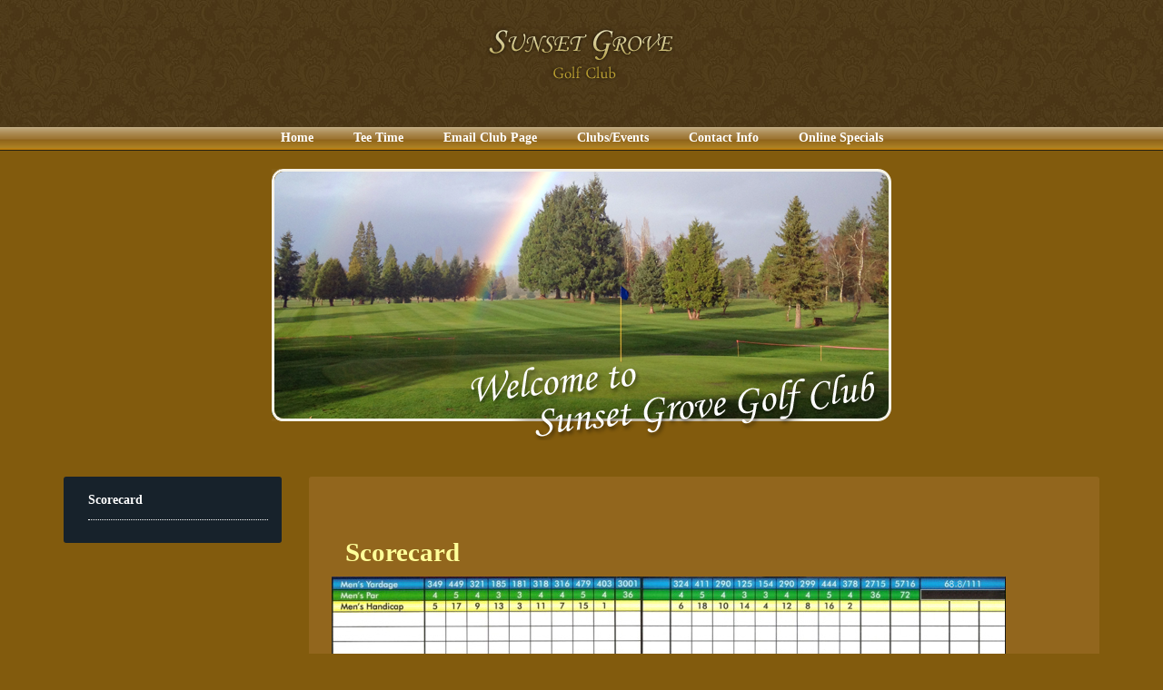

--- FILE ---
content_type: text/html; charset=UTF-8
request_url: https://www.sunsetgrovegolf.com/scorecard/
body_size: 13886
content:
<!DOCTYPE html>
<html lang="en-US">
<head >
<meta charset="UTF-8" />
<meta name="viewport" content="width=device-width, initial-scale=1" />
<meta name='robots' content='index, follow, max-image-preview:large, max-snippet:-1, max-video-preview:-1' />
	<style>img:is([sizes="auto" i], [sizes^="auto," i]) { contain-intrinsic-size: 3000px 1500px }</style>
	
	<!-- This site is optimized with the Yoast SEO plugin v26.4 - https://yoast.com/wordpress/plugins/seo/ -->
	<title>Scorecard - Sunset Grove Golf Club</title>
	<link rel="canonical" href="https://www.sunsetgrovegolf.com/scorecard/" />
	<meta property="og:locale" content="en_US" />
	<meta property="og:type" content="article" />
	<meta property="og:title" content="Scorecard - Sunset Grove Golf Club" />
	<meta property="og:description" content="Scorecard" />
	<meta property="og:url" content="https://www.sunsetgrovegolf.com/scorecard/" />
	<meta property="og:site_name" content="Sunset Grove Golf Club" />
	<meta property="og:image" content="https://www.sunsetgrovegolf.com/wp-content/uploads/sites/4205/2015/01/Sunset_Score.jpg" />
	<meta name="twitter:card" content="summary_large_image" />
	<script type="application/ld+json" class="yoast-schema-graph">{"@context":"https://schema.org","@graph":[{"@type":"WebPage","@id":"https://www.sunsetgrovegolf.com/scorecard/","url":"https://www.sunsetgrovegolf.com/scorecard/","name":"Scorecard - Sunset Grove Golf Club","isPartOf":{"@id":"https://www.sunsetgrovegolf.com/#website"},"primaryImageOfPage":{"@id":"https://www.sunsetgrovegolf.com/scorecard/#primaryimage"},"image":{"@id":"https://www.sunsetgrovegolf.com/scorecard/#primaryimage"},"thumbnailUrl":"https://www.sunsetgrovegolf.com/wp-content/uploads/sites/4205/2015/01/Sunset_Score.jpg","datePublished":"2015-01-05T06:29:48+00:00","breadcrumb":{"@id":"https://www.sunsetgrovegolf.com/scorecard/#breadcrumb"},"inLanguage":"en-US","potentialAction":[{"@type":"ReadAction","target":["https://www.sunsetgrovegolf.com/scorecard/"]}]},{"@type":"ImageObject","inLanguage":"en-US","@id":"https://www.sunsetgrovegolf.com/scorecard/#primaryimage","url":"https://www.sunsetgrovegolf.com/wp-content/uploads/sites/4205/2015/01/Sunset_Score.jpg","contentUrl":"https://www.sunsetgrovegolf.com/wp-content/uploads/sites/4205/2015/01/Sunset_Score.jpg","width":742,"height":187},{"@type":"BreadcrumbList","@id":"https://www.sunsetgrovegolf.com/scorecard/#breadcrumb","itemListElement":[{"@type":"ListItem","position":1,"name":"Home","item":"https://www.sunsetgrovegolf.com/"},{"@type":"ListItem","position":2,"name":"Scorecard"}]},{"@type":"WebSite","@id":"https://www.sunsetgrovegolf.com/#website","url":"https://www.sunsetgrovegolf.com/","name":"Sunset Grove Golf Club","description":"Forest Grove, OR","potentialAction":[{"@type":"SearchAction","target":{"@type":"EntryPoint","urlTemplate":"https://www.sunsetgrovegolf.com/?s={search_term_string}"},"query-input":{"@type":"PropertyValueSpecification","valueRequired":true,"valueName":"search_term_string"}}],"inLanguage":"en-US"}]}</script>
	<!-- / Yoast SEO plugin. -->


<link rel='dns-prefetch' href='//cdn.parsely.com' />
<link rel='dns-prefetch' href='//stats.wp.com' />
<link rel='dns-prefetch' href='//fonts.googleapis.com' />
<link rel='dns-prefetch' href='//v0.wordpress.com' />
<link rel="alternate" type="application/rss+xml" title="Sunset Grove Golf Club &raquo; Feed" href="https://www.sunsetgrovegolf.com/feed/" />
<link rel="alternate" type="application/rss+xml" title="Sunset Grove Golf Club &raquo; Comments Feed" href="https://www.sunsetgrovegolf.com/comments/feed/" />
<script type="text/javascript">
/* <![CDATA[ */
window._wpemojiSettings = {"baseUrl":"https:\/\/s.w.org\/images\/core\/emoji\/16.0.1\/72x72\/","ext":".png","svgUrl":"https:\/\/s.w.org\/images\/core\/emoji\/16.0.1\/svg\/","svgExt":".svg","source":{"concatemoji":"https:\/\/www.sunsetgrovegolf.com\/wp-includes\/js\/wp-emoji-release.min.js?ver=6.8.3"}};
/*! This file is auto-generated */
!function(s,n){var o,i,e;function c(e){try{var t={supportTests:e,timestamp:(new Date).valueOf()};sessionStorage.setItem(o,JSON.stringify(t))}catch(e){}}function p(e,t,n){e.clearRect(0,0,e.canvas.width,e.canvas.height),e.fillText(t,0,0);var t=new Uint32Array(e.getImageData(0,0,e.canvas.width,e.canvas.height).data),a=(e.clearRect(0,0,e.canvas.width,e.canvas.height),e.fillText(n,0,0),new Uint32Array(e.getImageData(0,0,e.canvas.width,e.canvas.height).data));return t.every(function(e,t){return e===a[t]})}function u(e,t){e.clearRect(0,0,e.canvas.width,e.canvas.height),e.fillText(t,0,0);for(var n=e.getImageData(16,16,1,1),a=0;a<n.data.length;a++)if(0!==n.data[a])return!1;return!0}function f(e,t,n,a){switch(t){case"flag":return n(e,"\ud83c\udff3\ufe0f\u200d\u26a7\ufe0f","\ud83c\udff3\ufe0f\u200b\u26a7\ufe0f")?!1:!n(e,"\ud83c\udde8\ud83c\uddf6","\ud83c\udde8\u200b\ud83c\uddf6")&&!n(e,"\ud83c\udff4\udb40\udc67\udb40\udc62\udb40\udc65\udb40\udc6e\udb40\udc67\udb40\udc7f","\ud83c\udff4\u200b\udb40\udc67\u200b\udb40\udc62\u200b\udb40\udc65\u200b\udb40\udc6e\u200b\udb40\udc67\u200b\udb40\udc7f");case"emoji":return!a(e,"\ud83e\udedf")}return!1}function g(e,t,n,a){var r="undefined"!=typeof WorkerGlobalScope&&self instanceof WorkerGlobalScope?new OffscreenCanvas(300,150):s.createElement("canvas"),o=r.getContext("2d",{willReadFrequently:!0}),i=(o.textBaseline="top",o.font="600 32px Arial",{});return e.forEach(function(e){i[e]=t(o,e,n,a)}),i}function t(e){var t=s.createElement("script");t.src=e,t.defer=!0,s.head.appendChild(t)}"undefined"!=typeof Promise&&(o="wpEmojiSettingsSupports",i=["flag","emoji"],n.supports={everything:!0,everythingExceptFlag:!0},e=new Promise(function(e){s.addEventListener("DOMContentLoaded",e,{once:!0})}),new Promise(function(t){var n=function(){try{var e=JSON.parse(sessionStorage.getItem(o));if("object"==typeof e&&"number"==typeof e.timestamp&&(new Date).valueOf()<e.timestamp+604800&&"object"==typeof e.supportTests)return e.supportTests}catch(e){}return null}();if(!n){if("undefined"!=typeof Worker&&"undefined"!=typeof OffscreenCanvas&&"undefined"!=typeof URL&&URL.createObjectURL&&"undefined"!=typeof Blob)try{var e="postMessage("+g.toString()+"("+[JSON.stringify(i),f.toString(),p.toString(),u.toString()].join(",")+"));",a=new Blob([e],{type:"text/javascript"}),r=new Worker(URL.createObjectURL(a),{name:"wpTestEmojiSupports"});return void(r.onmessage=function(e){c(n=e.data),r.terminate(),t(n)})}catch(e){}c(n=g(i,f,p,u))}t(n)}).then(function(e){for(var t in e)n.supports[t]=e[t],n.supports.everything=n.supports.everything&&n.supports[t],"flag"!==t&&(n.supports.everythingExceptFlag=n.supports.everythingExceptFlag&&n.supports[t]);n.supports.everythingExceptFlag=n.supports.everythingExceptFlag&&!n.supports.flag,n.DOMReady=!1,n.readyCallback=function(){n.DOMReady=!0}}).then(function(){return e}).then(function(){var e;n.supports.everything||(n.readyCallback(),(e=n.source||{}).concatemoji?t(e.concatemoji):e.wpemoji&&e.twemoji&&(t(e.twemoji),t(e.wpemoji)))}))}((window,document),window._wpemojiSettings);
/* ]]> */
</script>
<link rel='stylesheet' id='outreach-pro-theme-css' href='https://www.sunsetgrovegolf.com/wp-content/themes/outreach-pro/style.css?ver=3.1' media='all' />
<style id='wp-emoji-styles-inline-css'>

	img.wp-smiley, img.emoji {
		display: inline !important;
		border: none !important;
		box-shadow: none !important;
		height: 1em !important;
		width: 1em !important;
		margin: 0 0.07em !important;
		vertical-align: -0.1em !important;
		background: none !important;
		padding: 0 !important;
	}
</style>
<link rel='stylesheet' id='wp-block-library-css' href='https://www.sunsetgrovegolf.com/wp-includes/css/dist/block-library/style.min.css?ver=6.8.3' media='all' />
<style id='classic-theme-styles-inline-css'>
/*! This file is auto-generated */
.wp-block-button__link{color:#fff;background-color:#32373c;border-radius:9999px;box-shadow:none;text-decoration:none;padding:calc(.667em + 2px) calc(1.333em + 2px);font-size:1.125em}.wp-block-file__button{background:#32373c;color:#fff;text-decoration:none}
</style>
<style id='safe-svg-svg-icon-style-inline-css'>
.safe-svg-cover{text-align:center}.safe-svg-cover .safe-svg-inside{display:inline-block;max-width:100%}.safe-svg-cover svg{fill:currentColor;height:100%;max-height:100%;max-width:100%;width:100%}

</style>
<style id='wp-parsely-recommendations-style-inline-css'>
.parsely-recommendations-list-title{font-size:1.2em}.parsely-recommendations-list{list-style:none;padding:unset}.parsely-recommendations-cardbody{overflow:hidden;padding:.8em;text-overflow:ellipsis;white-space:nowrap}.parsely-recommendations-cardmedia{padding:.8em .8em 0}

</style>
<link rel='stylesheet' id='mediaelement-css' href='https://www.sunsetgrovegolf.com/wp-includes/js/mediaelement/mediaelementplayer-legacy.min.css?ver=4.2.17' media='all' />
<link rel='stylesheet' id='wp-mediaelement-css' href='https://www.sunsetgrovegolf.com/wp-includes/js/mediaelement/wp-mediaelement.min.css?ver=6.8.3' media='all' />
<style id='jetpack-sharing-buttons-style-inline-css'>
.jetpack-sharing-buttons__services-list{display:flex;flex-direction:row;flex-wrap:wrap;gap:0;list-style-type:none;margin:5px;padding:0}.jetpack-sharing-buttons__services-list.has-small-icon-size{font-size:12px}.jetpack-sharing-buttons__services-list.has-normal-icon-size{font-size:16px}.jetpack-sharing-buttons__services-list.has-large-icon-size{font-size:24px}.jetpack-sharing-buttons__services-list.has-huge-icon-size{font-size:36px}@media print{.jetpack-sharing-buttons__services-list{display:none!important}}.editor-styles-wrapper .wp-block-jetpack-sharing-buttons{gap:0;padding-inline-start:0}ul.jetpack-sharing-buttons__services-list.has-background{padding:1.25em 2.375em}
</style>
<style id='ghostkit-typography-inline-css'>
 
</style>
<style id='global-styles-inline-css'>
:root{--wp--preset--aspect-ratio--square: 1;--wp--preset--aspect-ratio--4-3: 4/3;--wp--preset--aspect-ratio--3-4: 3/4;--wp--preset--aspect-ratio--3-2: 3/2;--wp--preset--aspect-ratio--2-3: 2/3;--wp--preset--aspect-ratio--16-9: 16/9;--wp--preset--aspect-ratio--9-16: 9/16;--wp--preset--color--black: #000000;--wp--preset--color--cyan-bluish-gray: #abb8c3;--wp--preset--color--white: #ffffff;--wp--preset--color--pale-pink: #f78da7;--wp--preset--color--vivid-red: #cf2e2e;--wp--preset--color--luminous-vivid-orange: #ff6900;--wp--preset--color--luminous-vivid-amber: #fcb900;--wp--preset--color--light-green-cyan: #7bdcb5;--wp--preset--color--vivid-green-cyan: #00d084;--wp--preset--color--pale-cyan-blue: #8ed1fc;--wp--preset--color--vivid-cyan-blue: #0693e3;--wp--preset--color--vivid-purple: #9b51e0;--wp--preset--gradient--vivid-cyan-blue-to-vivid-purple: linear-gradient(135deg,rgba(6,147,227,1) 0%,rgb(155,81,224) 100%);--wp--preset--gradient--light-green-cyan-to-vivid-green-cyan: linear-gradient(135deg,rgb(122,220,180) 0%,rgb(0,208,130) 100%);--wp--preset--gradient--luminous-vivid-amber-to-luminous-vivid-orange: linear-gradient(135deg,rgba(252,185,0,1) 0%,rgba(255,105,0,1) 100%);--wp--preset--gradient--luminous-vivid-orange-to-vivid-red: linear-gradient(135deg,rgba(255,105,0,1) 0%,rgb(207,46,46) 100%);--wp--preset--gradient--very-light-gray-to-cyan-bluish-gray: linear-gradient(135deg,rgb(238,238,238) 0%,rgb(169,184,195) 100%);--wp--preset--gradient--cool-to-warm-spectrum: linear-gradient(135deg,rgb(74,234,220) 0%,rgb(151,120,209) 20%,rgb(207,42,186) 40%,rgb(238,44,130) 60%,rgb(251,105,98) 80%,rgb(254,248,76) 100%);--wp--preset--gradient--blush-light-purple: linear-gradient(135deg,rgb(255,206,236) 0%,rgb(152,150,240) 100%);--wp--preset--gradient--blush-bordeaux: linear-gradient(135deg,rgb(254,205,165) 0%,rgb(254,45,45) 50%,rgb(107,0,62) 100%);--wp--preset--gradient--luminous-dusk: linear-gradient(135deg,rgb(255,203,112) 0%,rgb(199,81,192) 50%,rgb(65,88,208) 100%);--wp--preset--gradient--pale-ocean: linear-gradient(135deg,rgb(255,245,203) 0%,rgb(182,227,212) 50%,rgb(51,167,181) 100%);--wp--preset--gradient--electric-grass: linear-gradient(135deg,rgb(202,248,128) 0%,rgb(113,206,126) 100%);--wp--preset--gradient--midnight: linear-gradient(135deg,rgb(2,3,129) 0%,rgb(40,116,252) 100%);--wp--preset--font-size--small: 13px;--wp--preset--font-size--medium: 20px;--wp--preset--font-size--large: 36px;--wp--preset--font-size--x-large: 42px;--wp--preset--spacing--20: 0.44rem;--wp--preset--spacing--30: 0.67rem;--wp--preset--spacing--40: 1rem;--wp--preset--spacing--50: 1.5rem;--wp--preset--spacing--60: 2.25rem;--wp--preset--spacing--70: 3.38rem;--wp--preset--spacing--80: 5.06rem;--wp--preset--shadow--natural: 6px 6px 9px rgba(0, 0, 0, 0.2);--wp--preset--shadow--deep: 12px 12px 50px rgba(0, 0, 0, 0.4);--wp--preset--shadow--sharp: 6px 6px 0px rgba(0, 0, 0, 0.2);--wp--preset--shadow--outlined: 6px 6px 0px -3px rgba(255, 255, 255, 1), 6px 6px rgba(0, 0, 0, 1);--wp--preset--shadow--crisp: 6px 6px 0px rgba(0, 0, 0, 1);}:where(.is-layout-flex){gap: 0.5em;}:where(.is-layout-grid){gap: 0.5em;}body .is-layout-flex{display: flex;}.is-layout-flex{flex-wrap: wrap;align-items: center;}.is-layout-flex > :is(*, div){margin: 0;}body .is-layout-grid{display: grid;}.is-layout-grid > :is(*, div){margin: 0;}:where(.wp-block-columns.is-layout-flex){gap: 2em;}:where(.wp-block-columns.is-layout-grid){gap: 2em;}:where(.wp-block-post-template.is-layout-flex){gap: 1.25em;}:where(.wp-block-post-template.is-layout-grid){gap: 1.25em;}.has-black-color{color: var(--wp--preset--color--black) !important;}.has-cyan-bluish-gray-color{color: var(--wp--preset--color--cyan-bluish-gray) !important;}.has-white-color{color: var(--wp--preset--color--white) !important;}.has-pale-pink-color{color: var(--wp--preset--color--pale-pink) !important;}.has-vivid-red-color{color: var(--wp--preset--color--vivid-red) !important;}.has-luminous-vivid-orange-color{color: var(--wp--preset--color--luminous-vivid-orange) !important;}.has-luminous-vivid-amber-color{color: var(--wp--preset--color--luminous-vivid-amber) !important;}.has-light-green-cyan-color{color: var(--wp--preset--color--light-green-cyan) !important;}.has-vivid-green-cyan-color{color: var(--wp--preset--color--vivid-green-cyan) !important;}.has-pale-cyan-blue-color{color: var(--wp--preset--color--pale-cyan-blue) !important;}.has-vivid-cyan-blue-color{color: var(--wp--preset--color--vivid-cyan-blue) !important;}.has-vivid-purple-color{color: var(--wp--preset--color--vivid-purple) !important;}.has-black-background-color{background-color: var(--wp--preset--color--black) !important;}.has-cyan-bluish-gray-background-color{background-color: var(--wp--preset--color--cyan-bluish-gray) !important;}.has-white-background-color{background-color: var(--wp--preset--color--white) !important;}.has-pale-pink-background-color{background-color: var(--wp--preset--color--pale-pink) !important;}.has-vivid-red-background-color{background-color: var(--wp--preset--color--vivid-red) !important;}.has-luminous-vivid-orange-background-color{background-color: var(--wp--preset--color--luminous-vivid-orange) !important;}.has-luminous-vivid-amber-background-color{background-color: var(--wp--preset--color--luminous-vivid-amber) !important;}.has-light-green-cyan-background-color{background-color: var(--wp--preset--color--light-green-cyan) !important;}.has-vivid-green-cyan-background-color{background-color: var(--wp--preset--color--vivid-green-cyan) !important;}.has-pale-cyan-blue-background-color{background-color: var(--wp--preset--color--pale-cyan-blue) !important;}.has-vivid-cyan-blue-background-color{background-color: var(--wp--preset--color--vivid-cyan-blue) !important;}.has-vivid-purple-background-color{background-color: var(--wp--preset--color--vivid-purple) !important;}.has-black-border-color{border-color: var(--wp--preset--color--black) !important;}.has-cyan-bluish-gray-border-color{border-color: var(--wp--preset--color--cyan-bluish-gray) !important;}.has-white-border-color{border-color: var(--wp--preset--color--white) !important;}.has-pale-pink-border-color{border-color: var(--wp--preset--color--pale-pink) !important;}.has-vivid-red-border-color{border-color: var(--wp--preset--color--vivid-red) !important;}.has-luminous-vivid-orange-border-color{border-color: var(--wp--preset--color--luminous-vivid-orange) !important;}.has-luminous-vivid-amber-border-color{border-color: var(--wp--preset--color--luminous-vivid-amber) !important;}.has-light-green-cyan-border-color{border-color: var(--wp--preset--color--light-green-cyan) !important;}.has-vivid-green-cyan-border-color{border-color: var(--wp--preset--color--vivid-green-cyan) !important;}.has-pale-cyan-blue-border-color{border-color: var(--wp--preset--color--pale-cyan-blue) !important;}.has-vivid-cyan-blue-border-color{border-color: var(--wp--preset--color--vivid-cyan-blue) !important;}.has-vivid-purple-border-color{border-color: var(--wp--preset--color--vivid-purple) !important;}.has-vivid-cyan-blue-to-vivid-purple-gradient-background{background: var(--wp--preset--gradient--vivid-cyan-blue-to-vivid-purple) !important;}.has-light-green-cyan-to-vivid-green-cyan-gradient-background{background: var(--wp--preset--gradient--light-green-cyan-to-vivid-green-cyan) !important;}.has-luminous-vivid-amber-to-luminous-vivid-orange-gradient-background{background: var(--wp--preset--gradient--luminous-vivid-amber-to-luminous-vivid-orange) !important;}.has-luminous-vivid-orange-to-vivid-red-gradient-background{background: var(--wp--preset--gradient--luminous-vivid-orange-to-vivid-red) !important;}.has-very-light-gray-to-cyan-bluish-gray-gradient-background{background: var(--wp--preset--gradient--very-light-gray-to-cyan-bluish-gray) !important;}.has-cool-to-warm-spectrum-gradient-background{background: var(--wp--preset--gradient--cool-to-warm-spectrum) !important;}.has-blush-light-purple-gradient-background{background: var(--wp--preset--gradient--blush-light-purple) !important;}.has-blush-bordeaux-gradient-background{background: var(--wp--preset--gradient--blush-bordeaux) !important;}.has-luminous-dusk-gradient-background{background: var(--wp--preset--gradient--luminous-dusk) !important;}.has-pale-ocean-gradient-background{background: var(--wp--preset--gradient--pale-ocean) !important;}.has-electric-grass-gradient-background{background: var(--wp--preset--gradient--electric-grass) !important;}.has-midnight-gradient-background{background: var(--wp--preset--gradient--midnight) !important;}.has-small-font-size{font-size: var(--wp--preset--font-size--small) !important;}.has-medium-font-size{font-size: var(--wp--preset--font-size--medium) !important;}.has-large-font-size{font-size: var(--wp--preset--font-size--large) !important;}.has-x-large-font-size{font-size: var(--wp--preset--font-size--x-large) !important;}
:where(.wp-block-post-template.is-layout-flex){gap: 1.25em;}:where(.wp-block-post-template.is-layout-grid){gap: 1.25em;}
:where(.wp-block-columns.is-layout-flex){gap: 2em;}:where(.wp-block-columns.is-layout-grid){gap: 2em;}
:root :where(.wp-block-pullquote){font-size: 1.5em;line-height: 1.6;}
</style>
<link rel='stylesheet' id='rs-plugin-settings-css' href='https://www.sunsetgrovegolf.com/wp-content/plugins/revslider/public/assets/css/settings.css?ver=5.4.8.2' media='all' />
<style id='rs-plugin-settings-inline-css'>
#rs-demo-id {}
</style>
<link rel='stylesheet' id='login-with-google-css' href='https://www.sunsetgrovegolf.com/wp-content/client-mu-plugins/rkv-sso/login-with-google/assets/build/css/login.css?ver=1768429638' media='all' />
<link rel='stylesheet' id='dashicons-css' href='https://www.sunsetgrovegolf.com/wp-includes/css/dashicons.min.css?ver=6.8.3' media='all' />
<link rel='stylesheet' id='google-fonts-css' href='//fonts.googleapis.com/css?family=Lato%3A400%2C700&#038;ver=3.1' media='all' />
<link rel='stylesheet' id='gn-genesis-a11y-css' href='https://www.sunsetgrovegolf.com/wp-content/plugins/golfnow-genesis-a11y//assets/dist/accessibility.css?ver=1.0' media='all' />
<link rel='stylesheet' id='golfnow-legacy-shortcodes-css-css' href='https://www.sunsetgrovegolf.com/wp-content/plugins/golfnow-legacy-shortcodes//assets/css/shortcodes.css?ver=1.0' media='all' />
<link rel='stylesheet' id='golfnow-legacy-shortcodes-responsive-css-css' href='https://www.sunsetgrovegolf.com/wp-content/plugins/golfnow-legacy-shortcodes//assets/css/shortcodes_responsive.css?ver=1.0' media='all' />
<link rel='stylesheet' id='simple-social-icons-font-css' href='https://www.sunsetgrovegolf.com/wp-content/plugins/simple-social-icons/css/style.css?ver=3.0.2' media='all' />
<link rel='stylesheet' id='golf-now-customize-styles-css' href='https://www.sunsetgrovegolf.com/wp-content/plugins/golfnow-customize/assets/dist/customize.css?ver=0.1.3' media='all' />
<link rel='stylesheet' id='golf-now-calendar-styles-css' href='https://www.sunsetgrovegolf.com/wp-content/plugins/golfnow-customize/assets/dist/sugar-calendar.css?ver=0.1.1' media='all' />
<script type="text/javascript" src="https://www.sunsetgrovegolf.com/wp-includes/js/jquery/jquery.min.js?ver=3.7.1" id="jquery-core-js"></script>
<script type="text/javascript" src="https://www.sunsetgrovegolf.com/wp-includes/js/jquery/jquery-migrate.min.js?ver=3.4.1" id="jquery-migrate-js"></script>
<script type="text/javascript" src="https://www.sunsetgrovegolf.com/wp-content/plugins/revslider/public/assets/js/jquery.themepunch.tools.min.js?ver=5.4.8.2" id="tp-tools-js"></script>
<script type="text/javascript" src="https://www.sunsetgrovegolf.com/wp-content/plugins/revslider/public/assets/js/jquery.themepunch.revolution.min.js?ver=5.4.8.2" id="revmin-js"></script>
<script type="text/javascript" src="https://www.sunsetgrovegolf.com/wp-content/themes/outreach-pro/js/responsive-menu.js?ver=1.0.0" id="outreach-responsive-menu-js"></script>
<link rel="https://api.w.org/" href="https://www.sunsetgrovegolf.com/wp-json/" /><link rel="alternate" title="JSON" type="application/json" href="https://www.sunsetgrovegolf.com/wp-json/wp/v2/pages/29" /><meta name="generator" content="WordPress 6.8.3" />
<link rel='shortlink' href='https://www.sunsetgrovegolf.com/?p=29' />
<link rel="alternate" title="oEmbed (JSON)" type="application/json+oembed" href="https://www.sunsetgrovegolf.com/wp-json/oembed/1.0/embed?url=https%3A%2F%2Fwww.sunsetgrovegolf.com%2Fscorecard%2F" />
<link rel="alternate" title="oEmbed (XML)" type="text/xml+oembed" href="https://www.sunsetgrovegolf.com/wp-json/oembed/1.0/embed?url=https%3A%2F%2Fwww.sunsetgrovegolf.com%2Fscorecard%2F&#038;format=xml" />
	<style>img#wpstats{display:none}</style>
				<style type="text/css">
			.ghostkit-effects-enabled .ghostkit-effects-reveal {
				pointer-events: none;
				visibility: hidden;
			}
		</style>
		<script>
			if (!window.matchMedia('(prefers-reduced-motion: reduce)').matches) {
				document.documentElement.classList.add(
					'ghostkit-effects-enabled'
				);
			}
		</script>
		<script type="application/ld+json" class="wp-parsely-metadata">{"@context":"https:\/\/schema.org","@type":"WebPage","headline":"Scorecard","url":"http:\/\/www.sunsetgrovegolf.com\/scorecard\/","mainEntityOfPage":{"@type":"WebPage","@id":"http:\/\/www.sunsetgrovegolf.com\/scorecard\/"},"thumbnailUrl":"","image":{"@type":"ImageObject","url":""},"articleSection":"Uncategorized","author":[{"@type":"Person","name":"wpcomvip"}],"creator":["wpcomvip"],"publisher":{"@type":"Organization","name":"Sunset Grove Golf Club","logo":""},"keywords":[],"dateCreated":"2015-01-05T06:29:48Z","datePublished":"2015-01-05T06:29:48Z","dateModified":"2015-01-05T06:29:48Z"}</script><link rel="icon" href="https://www.sunsetgrovegolf.com/wp-content/themes/outreach-pro/images/favicon.ico" />
<style type="text/css">.site-title a { background: url(https://www.sunsetgrovegolf.com/wp-content/uploads/sites/4205/2015/01/cropped-logo1.png) no-repeat !important; }</style>
<style type="text/css">.recentcomments a{display:inline !important;padding:0 !important;margin:0 !important;}</style><!-- Google Analytics -->
<script>
(function(i,s,o,g,r,a,m){i['GoogleAnalyticsObject']=r;i[r]=i[r]||function(){
(i[r].q=i[r].q||[]).push(arguments)},i[r].l=1*new Date();a=s.createElement(o),
m=s.getElementsByTagName(o)[0];a.async=1;a.src=g;m.parentNode.insertBefore(a,m)
})(window,document,'script','https://www.google-analytics.com/analytics.js','ga');

	ga('create', 'UA-26642741-3', 'auto');
	ga('send', 'pageview');
</script>
<!-- End Google Analytics -->
<style type="text/css" id="custom-background-css">
body.custom-background { background-color: #825b0d; }
</style>
	<meta name="generator" content="Powered by Slider Revolution 5.4.8.2 - responsive, Mobile-Friendly Slider Plugin for WordPress with comfortable drag and drop interface." />
<!-- Google Analytics -->
<script>
ga('create', 'UA-35130406-14', 'auto', 'siteTracker');
ga('siteTracker.send', 'pageview');
</script>
<!-- End Google Analytics -->
<script type="text/javascript">function setREVStartSize(e){									
						try{ e.c=jQuery(e.c);var i=jQuery(window).width(),t=9999,r=0,n=0,l=0,f=0,s=0,h=0;
							if(e.responsiveLevels&&(jQuery.each(e.responsiveLevels,function(e,f){f>i&&(t=r=f,l=e),i>f&&f>r&&(r=f,n=e)}),t>r&&(l=n)),f=e.gridheight[l]||e.gridheight[0]||e.gridheight,s=e.gridwidth[l]||e.gridwidth[0]||e.gridwidth,h=i/s,h=h>1?1:h,f=Math.round(h*f),"fullscreen"==e.sliderLayout){var u=(e.c.width(),jQuery(window).height());if(void 0!=e.fullScreenOffsetContainer){var c=e.fullScreenOffsetContainer.split(",");if (c) jQuery.each(c,function(e,i){u=jQuery(i).length>0?u-jQuery(i).outerHeight(!0):u}),e.fullScreenOffset.split("%").length>1&&void 0!=e.fullScreenOffset&&e.fullScreenOffset.length>0?u-=jQuery(window).height()*parseInt(e.fullScreenOffset,0)/100:void 0!=e.fullScreenOffset&&e.fullScreenOffset.length>0&&(u-=parseInt(e.fullScreenOffset,0))}f=u}else void 0!=e.minHeight&&f<e.minHeight&&(f=e.minHeight);e.c.closest(".rev_slider_wrapper").css({height:f})					
						}catch(d){console.log("Failure at Presize of Slider:"+d)}						
					};</script>
		<style type="text/css" id="wp-custom-css">
			/*
A supplemental stylesheet for the 'outreach-pro' child-theme. This stylesheet is included after the child-theme's style.css.
*/

/*
A supplemental stylesheet for the 'outreach-pro' child-theme. This stylesheet is included after the child-theme's style.css so use the '!important' directive to ovverride any styles there-in.
*/

body {
background-color: #E5E2D4;
}

.site-header {
background-color: transparent;
color: black;
}

.weather {
float: right;
}

.nav-primary {
background: #662636 url("https://www.sunsetgrovegolf.com/wp-content/uploads/sites/4205/2019/04/topNav.jpg") repeat-x center top;
}

.nav-primary ul.genesis-nav-menu > li {
background: url(https://www.sunsetgrovegolf.com/wp-content/uploads/sites/4205/2019/04/dot01.gif) no-repeat left center;
font-weight: 700;
}

.genesis-nav-menu a {
padding: 8px 20px;
}

.genesis-nav-menu > .menu-item > a {
text-transform: none;
}

.genesis-nav-menu .current-menu-item > a, .genesis-nav-menu a:hover, .genesis-nav-menu li:hover > a {
background-color: rgba(0, 0, 0, 0);
color: #FFC000;
}

.genesis-nav-menu .sub-menu {
border-top: none;
}

.genesis-nav-menu .sub-menu a {
color: #FFF;
background-color: #662334;
border: none;
border-bottom: 1px dotted #8A4154;
}

.genesis-nav-menu .sub-menu .current-menu-item > a:hover,
.genesis-nav-menu .sub-menu a:hover,
.genesis-nav-menu .sub-menu .current-menu-item > a {
background-color: #8A4154;
color: #fff;
}
.genesis-nav-menu a {
padding: 8px 60px 8px 20px;
}


@media only screen and (max-width: 1180px) {
.genesis-nav-menu a {
padding: 8px 35px 8px 20px;
}
}

@media only screen and (max-width: 1023px) {
.genesis-nav-menu a, .genesis-nav-menu > .first > a, .genesis-nav-menu > .last > a {
padding: 8px 14px;
}
}

p.mobileMenuBar {
text-align: center;
background: #662636;
margin-bottom: 0;
}

.slider {
padding-top: 24px;
}

.mobileOnly {
display: none;
}

button, input[type="button"], input[type="reset"], input[type="submit"], .button {
background-color: #501524;
}

button:hover, input:hover[type="button"], input:hover[type="reset"], input:hover[type="submit"], .button:hover {
background-color: #8A4154;
}

@media only screen and (max-width: 600px) {
.mobileOnly {
display: inline-block;
margin: 10px 0;
}
}
.banners {
margin: 0 auto;
font-family: georgia, 'times new roman', serif;
font-weight: bold;
}

.banners .bannerText{
position: relative;
margin-top: -57px;
padding-left: 16%;
}

.banners .bannerText a {
color: white;
}

.banners .bannerText a:hover {
text-decoration: underline;
}
@media only screen and (max-width: 860px) {
.banners .bannerText{
text-align: center;
}
}

.content {
width: 870px;
	    margin-bottom: 0;
}

.content-sidebar-sidebar .content-sidebar-wrap, .sidebar-content-sidebar .content-sidebar-wrap, .sidebar-sidebar-content .content-sidebar-wrap {
width: 900px;
}

.content-sidebar-sidebar .content, .sidebar-content-sidebar .content, .sidebar-sidebar-content .content {
width: 660px;
}

.sidebar-primary,
.sidebar-secondary {
width: 240px;
}

@media only screen and (max-width: 1180px) {
.content {
width: 690px;
}

.content-sidebar-sidebar .content-sidebar-wrap, .sidebar-content-sidebar .content-sidebar-wrap, .sidebar-sidebar-content .content-sidebar-wrap {
width: 720px;
}

.content-sidebar-sidebar .content, .sidebar-content-sidebar .content, .sidebar-sidebar-content .content {
width: 480px;
}
}

@media only screen and (max-width: 1023px) {
.content,
.sidebar-primary,
.sidebar-secondary,
.content-sidebar-sidebar .content-sidebar-wrap, .sidebar-content-sidebar .content-sidebar-wrap, .sidebar-sidebar-content .content-sidebar-wrap,
.content-sidebar-sidebar .content, .sidebar-content-sidebar .content, .sidebar-sidebar-content .content {
width: 100%;
}
}

.content,
.single-incsub_event #content {
background: url("https://www.sunsetgrovegolf.com/wp-content/uploads/sites/4205/2019/04/content.png") repeat 0 0;
}

.page .entry-title {
display:none;
}

h1, h2, h3, h4, h5, h6 {
color: #961212;
font-weight: bold;
}
	
.sidebar {
color: black;
}

.sidebar .widget {
background-color: #722539;
border-left: 12px solid #561828;
padding: 15px;
}

.sidebar li a {
color: #fff;
}

.sidebar li a:hover, .sidebar .entry-meta a:hover {
color: #FFC000;
}

.widget li {
border-bottom: 1px dashed #AE5A70;
font-weight: bold;
}

.home .sidebar .widget {
background: #FFF url("https://www.sunsetgrovegolf.com/wp-content/uploads/sites/4205/2015/01/css_gcFeed-bg.jpg") repeat-x center top;
border: 4px solid #1B3561;
padding: 0;
}

.home .sidebar .widget .widget-title {
color: #fff;
text-transform: uppercase;
padding: 7px 0 10px;
margin-bottom: 0;
text-align: center;
}

.sidebar .widget.widget_super_rss_reader .widget-title {
background: url("https://www.sunsetgrovegolf.com/wp-content/uploads/sites/4205/2019/04/RSSHeaderWhite.png") no-repeat left 8px;
padding: 7px 0 15px 100px;
text-align: left;
}

.home .sidebar .widget .widget-wrap > div {
padding: 0 10px;
}

.home .sidebar a,
.home .sidebar a:hover {
color: black;
}


.sidebar .widget.widget_super_rss_reader .srr-style-none .srr-item {
padding: 0 0 10px 0 !important;
}

.site-footer {
background-color: transparent;
border-top: none;
box-shadow: none;
}

#event-bread-crumbs {
display: none !Important;

}

.wpmudevevents-buttons {
display: none !Important;

}

#wpmudevevents-user {
display: none !Important;

}

.wpmudevevents-calendar-event-info {
color: #FFF !important;

}

h4 {
color: #1F849D;
font-weight: bold;
}

.wpmudevevents-list {
background: white !Important;

}

a.wpmudevevents-calendar-event {
background-color: #36C !Important;
font-size: 12px !important;
}

h1 {
font-size: 29px;

}

.entry-header .entry-meta {
display: none !important;

}

.entry-categories {
display: none !Important;

}

.genesis-tabs-container .genesis-tabs-control li {
width: 11%;
text-align: center;
border-bottom: 1px solid #E7E7E7;
}

.genesis-nav-menu .menu-item.mobileOnly {
display: none;
}

@media only screen and (max-width: 768px) {
.genesis-nav-menu .menu-item.mobileOnly {
display: block;
}
			
.genesis-nav-menu a {
	padding: 8px 6px!important;
}
	
}

div#nivoslider-151 {
background: transparent;
box-shadow: 0px 0px 0px 0px transparent;
}

.weea {
width: 435px;
height: 90px;
margin-left: 265px;
}


/*news and slider*/
.news_wrap {
width: 950px;
margin: auto;
position: relative;
top: 24px;
z-index: 20;
}

.slider {
z-index: -1;
}

.slider-wrapper.theme-default {
max-width: 682px;
float: right;
}


/*NEWS*/
#course_news {
position: absolute;
}

#news-image {
width: 250px;
background-image: url(https://www.sunsetgrovegolf.com/wp-content/uploads/sites/4205/2015/01/css_CourseNewsBackground.png);
background-repeat: no-repeat;
height: 287px;
}


/*site wrap */
.site-inner .wrap {
    background: #825b0d;
}

.content-sidebar-wrap{
	 background: #92661d;
}

.full-width-content .site-inner .wrap{
	 background: url(https://www.sunsetgrovegolf.com/wp-content/uploads/sites/4205/2019/05/header-bg.jpg) repeat 0 0;
	max-width: initial;
}

.full-width-content .content{
	max-width: 1140px;
	margin: 0 auto;
	    float: none;
}


/*背景*/
body {
color: #eaeaea;
font-family: "Times New Roman", Times, serif;
font-size: 13px;
background-color: #92661d;
margin: 0px;
padding: 0px;
}

/*內背景*/
.content, .single-incsub_event #content {
background: #92661d;
}

/*底部*/
.copy {
color: #fff;
}

p.address {
color: #fff;
}

h1#content-title {
color: #feff99;
}

/*頭*/
.site-header {
background-color: transparent;
color: black;
background-image: url(https://www.sunsetgrovegolf.com/wp-content/uploads/sites/4205/2019/05/header-bg.jpg);
background-repeat: repeat;
padding: 0;
	text-align: center;
}

.mobile-link{
	display: inline-block;
	min-width: 120px;
}

/*導覽列*/
.nav-primary {
background: url("https://www.sunsetgrovegolf.com/wp-content/uploads/sites/4205/2015/01/css_nav_bg.gif") repeat-x center top;
height: 26px;
margin: 0px auto;
}

.genesis-nav-menu {
line-height: 0.5;
text-align: center;
}

.genesis-nav-menu .current-menu-item > a, .genesis-nav-menu a:hover, .genesis-nav-menu li:hover > a {
background-color: rgba(0, 0, 0, 0);
color: #FFf;
}

.nav-primary ul.genesis-nav-menu > li {
background: none;
font-weight: 700;
}

/*導覽列文字*/
.genesis-nav-menu > .menu-item > a {
color: #fff;
}

/*導覽列文字點*/
.genesis-nav-menu > .menu-item > a:hover {
color: #36270f;
}

/*中間列*/
.slider {
padding-top: 24px;
background-color: #92661d;
background-image: url(https://www.sunsetgrovegolf.com/wp-content/uploads/sites/4205/2015/01/css_main_bg.gif);
background-repeat: repeat-x;
}

.sidebar .widget {
background-color: transparent;
border-left: 12px solid transparent;
padding: 15px;
}

h3 {
color: #60aca4;
}

a.ybb {
color: #e9e860;
}

a:hover.ybb {
color: #000;
text-decoration: underline;
}

/*表格*/
th {
font-weight: 700;
text-transform: uppercase;
background-color: #d8b273;
}

table {
border-collapse: collapse;
border-spacing: 0;
line-height: 2;
margin-bottom: 40px;
width: 100%;
background-color: #e9cd9f;
color: #000;
}

th, td {
padding: 5px 10px;
border: 2px solid #92661D;
}

h4 {
color: #46270c;
}

/*內文導覽列*/
.widget li {
border-bottom: 1px dotted #fff;
font-weight: bold;
}

ul.customSidebarMenu {
border-bottom: 1px dotted #fff;
margin-bottom: 10px;
padding-bottom: 10px;
}

.entry-content ul > li {
list-style-type: square;
}

/*上導覽列*/
.genesis-nav-menu .sub-menu a {
color: #FFF;
background-color: #b57e17;
border: none;
border-bottom: 1px dotted #a9874d;
}

.genesis-nav-menu .sub-menu a:hover {
background-color: #533e1e;
}

.genesis-nav-menu .sub-menu .current-menu-item > a:hover, .genesis-nav-menu .sub-menu a:hover, .genesis-nav-menu .sub-menu .current-menu-item > a {
background-color: #533e1e;
color: #fff;
}

/*首頁4圖*/
.banners .bannerText a {
color: white;
padding: 1px 5px 1px 17px;
background-image: url(https://www.sunsetgrovegolf.com/wp-content/uploads/sites/4205/2015/01/css_cta-bullet.gif);
background-repeat: no-repeat;
background-position: 8px center;
}

.banners .bannerText {
margin-top: -62px;
	    padding-bottom: 10px;
    margin-bottom: 0;
}

/*頭*/

.header-image .site-title>a{
	width: 230px;
	float: none;
    display: block;
    margin: 0 auto;
}

.title-area {
	float: none;
}

/*底部*/
.site-footer {
border-top: none;
box-shadow: none;
background-image: url(https://www.sunsetgrovegolf.com/wp-content/uploads/sites/4205/2015/01/css_footer_content_bg.jpg);
background-repeat: repeat-x;
background-color: #92661d;
}

.home .site-footer {
border-top: none;
box-shadow: none;
    background-color: #92661d;
}


.site-header .wrap {
padding: 20px;
}

.outreach-pro-blue .sidebar .widget{
	margin-bottom: 0;
}

/*自適應*/
@media screen and (max-width: 1180px){
.site-header .wrap {
padding: 20px 350px;
}
}

@media screen and (max-width: 1023px){

.content { 
width:100%
}

.site-header .wrap {
padding: 20px 5% 16px;
}

.news_wrap {
top: 0px;
width: 240px;
}

#course_news {
position: inherit;
}

.slider-wrapper.theme-default {
max-width: 682px;
float: none;
margin: auto;
}
}

@media screen and (max-width: 600px){
#responsive-menu-icon {
display: block;
margin-top: -10px;
}

.nav-primary {
	height: auto;
	background: #6b4c0a!important
}
	
	.genesis-nav-menu a {
    padding: 17px 6px!important;
}
}

@media screen and (max-width: 860px){

.banners .bannerText {
padding-left: 0px;
margin-left: -10px;
}

.weea {
width: 100%;
height: 0px;
margin-left: 0px;
}
	
	.wrap {
    padding-left: 0;
    padding-right: 0;
}
}

/*手機板*/
p.mobileMenuBar {
text-align: center;
background: transparent;
margin-bottom: 0;
}

.button {
background-color: #A47E0C;
}

.button:hover {
background-color: #E0B534;
}

marquee {
margin-top: 40px;
margin-left: 15px;
}

marquee p {
color: #000;
}

a.bbcc {
color: #6a3d18;
font-weight: bold;
}

a:hover.bbcc {
text-decoration: underline;
}

.home .site-inner {
/*background: url(https://www.sunsetgrovegolf.com/wp-content/uploads/sites/4205/2015/01/css_footer_content_bg.jpg) repeat-x;*/
padding-top: 15px;
}

.banners{
display:none;
}

.home .site-inner .banners{
display:block;
	overflow: hidden;
	max-width: 1140px;
}

/* no news and specials */
.news_wrap{
	display: none;
}
.slider-wrapper.theme-default{
	float: none;
	margin: 20px auto 0;
}

.genesis-nav-menu a{
	padding: 8px 20px;
}
		</style>
		</head>
<body class="wp-singular page-template page-template-subpage-page page-template-subpage-page-php page page-id-29 custom-background wp-theme-genesis wp-child-theme-outreach-pro custom-header header-image header-full-width sidebar-content genesis-breadcrumbs-hidden genesis-footer-widgets-hidden outreach-pro-blue"><div class="site-container"><ul class="genesis-skip-link"><li><a href="#genesis-nav-primary" class="screen-reader-shortcut"> Skip to primary navigation</a></li><li><a href="#genesis-content" class="screen-reader-shortcut"> Skip to main content</a></li><li><a href="#genesis-sidebar-primary" class="screen-reader-shortcut"> Skip to primary sidebar</a></li></ul><header class="site-header"><div class="wrap"><div class="title-area"><p class="site-title"><a href="https://www.sunsetgrovegolf.com/">Sunset Grove Golf Club</a></p><p class="site-description">Forest Grove, OR</p></div><nav class="mobileOnly">
		<a class="button mobile-link" href="http://a.usghn.net/a.gps?C=SunsetGrove">
	
		GPS		</a>
			<a class="button mobile-link" href="https://www.sunsetgrovegolf.com/flyover/">
	
		Flyover		</a>
	</nav>
</div></header><nav class="nav-primary" aria-label="Main" id="genesis-nav-primary"><div class="wrap"><ul id="menu-jmenu" class="menu genesis-nav-menu menu-primary js-superfish"><li id="menu-item-39" class="menu-item menu-item-type-post_type menu-item-object-page menu-item-home menu-item-39"><a href="https://www.sunsetgrovegolf.com/"><span >Home</span></a></li>
<li id="menu-item-238" class="menu-item menu-item-type-custom menu-item-object-custom menu-item-238"><a target="_blank" href="https://sunset-grove-golf-club.book.teeitup.golf/"><span >Tee Time</span></a></li>
<li id="menu-item-43" class="menu-item menu-item-type-post_type menu-item-object-page menu-item-43"><a href="https://www.sunsetgrovegolf.com/email-club/"><span >Email Club Page</span></a></li>
<li id="menu-item-45" class="menu-item menu-item-type-post_type menu-item-object-page menu-item-has-children menu-item-45"><a href="https://www.sunsetgrovegolf.com/events1/"><span >Clubs/Events</span></a>
<ul class="sub-menu">
	<li id="menu-item-47" class="menu-item menu-item-type-post_type menu-item-object-page menu-item-47"><a href="https://www.sunsetgrovegolf.com/events1/mens-club/"><span >Men’s Club</span></a></li>
	<li id="menu-item-49" class="menu-item menu-item-type-post_type menu-item-object-page menu-item-49"><a href="https://www.sunsetgrovegolf.com/events1/ladies-club/"><span >Ladies Club</span></a></li>
	<li id="menu-item-51" class="menu-item menu-item-type-post_type menu-item-object-page menu-item-51"><a href="https://www.sunsetgrovegolf.com/events1/tournaments/"><span >Public Events</span></a></li>
</ul>
</li>
<li id="menu-item-55" class="menu-item menu-item-type-post_type menu-item-object-page current-menu-ancestor current-menu-parent current_page_parent current_page_ancestor menu-item-has-children menu-item-55"><a href="https://www.sunsetgrovegolf.com/course-info/"><span >Contact Info</span></a>
<ul class="sub-menu">
	<li id="menu-item-57" class="menu-item menu-item-type-post_type menu-item-object-page current-menu-item page_item page-item-29 current_page_item menu-item-57"><a href="https://www.sunsetgrovegolf.com/scorecard/" aria-current="page"><span >Scorecard</span></a></li>
	<li id="menu-item-59" class="menu-item menu-item-type-post_type menu-item-object-page menu-item-59"><a href="https://www.sunsetgrovegolf.com/rates/"><span >Rates</span></a></li>
	<li id="menu-item-61" class="menu-item menu-item-type-post_type menu-item-object-page menu-item-61"><a href="https://www.sunsetgrovegolf.com/directions/"><span >Map / Directions</span></a></li>
	<li id="menu-item-63" class="menu-item menu-item-type-post_type menu-item-object-page menu-item-63"><a href="https://www.sunsetgrovegolf.com/photo-gallery/"><span >Photo Gallery</span></a></li>
</ul>
</li>
<li id="menu-item-65" class="menu-item menu-item-type-post_type menu-item-object-page menu-item-65"><a href="https://www.sunsetgrovegolf.com/online-specials/"><span >Online Specials</span></a></li>
</ul></div></nav><div class="news_wrap">
<div id="course_news" class="news-init">
  <div id="news-image" class="news-init">
<marquee scrollamount="2" direction="up" behavior="scroll" onmouseover="this.stop();" onmouseout="this.start();" style="width:240px;height:235px;" marqueestyle="scroll">
  <div id="news-context" class="news-init" style="position:relative; display:block;">
    <div id="news-container" class="news-init" style=" position: relative;">
      <ul style="position: absolute; margin: 0px; padding: 0px; top: 0px;"><li style="display: list-item;">
            <div>
              <h3>
                 
              </h3>
              <p>Congratulations to 2018 <strong>Mens Club</strong> Champion Steve Smith</p>

            </div>
          </li><li style="display: list-item;">
            <div>
              <h3>
                 
              </h3>
              <p>Congratulations to 2018 <strong>Ladies Club</strong> Champion Monica Woolhiser </p>

            </div>
          </li><li style="display: list-item;">
            <div>
              <h3>
                 
              </h3>
              <p>
	We offer <b>annual memberships</b>. <a class="bbcc" href="https://www.sunsetgrovegolf.com/course-info/">Call Our Club for details.</a></p>

            </div>
          </li><li style="display: list-item;">
            <div>
              <h3>
                
              </h3>
  <!--            <p>Ladies club champ 2014 Jan Kirkpatrick</p>

<p>Men's club champ 2014 Steve Smith&nbsp;</p>

            </div>
          </li></ul>
    </div>-->
</marquee>
  </div>
</div>
 </div>
</div>
<div class="slider-container"><div class="slider-wrapper theme-default"><div class="ribbon"></div><div id="nivoslider-151" class="nivoSlider"><img src="https://www.sunsetgrovegolf.com/wp-content/uploads/sites/4205/2015/01/homeslider04.png" alt="" /><img src="https://www.sunsetgrovegolf.com/wp-content/uploads/sites/4205/2015/01/homeslider03.png" alt="" /><img src="https://www.sunsetgrovegolf.com/wp-content/uploads/sites/4205/2015/01/homesilder02.png" alt="" /><img src="https://www.sunsetgrovegolf.com/wp-content/uploads/sites/4205/2015/01/homesilder01.png" alt="" /></div></div><script type="text/javascript">
jQuery(window).load(function(){
    jQuery("#nivoslider-151").nivoSlider({
        effect:"fade",
        slices:15,
        boxCols:8,
        boxRows:4,
        animSpeed:500,
        pauseTime:3000,
        startSlide:0,
        directionNav:false,
        controlNav:false,
        controlNavThumbs:false,
        pauseOnHover:true,
        manualAdvance:false,
        afterLoad: function() { caption_link();  },
        afterChange: function() { caption_link();  }
	});
});

function caption_link() {
	var link = jQuery(".nivoSlider").data("nivo:vars").currentImage.closest("a");
	if( link && link.length > 0 ) {
		jQuery(".nivoSlider .nivo-caption").css( "cursor", "pointer" ).click( function() {
			window.location = link.attr( "href" );
		} );
	} else {
		jQuery(".nivoSlider .nivo-caption").css( "cursor", "default" ).click( function() {return false;} );
	}
}

</script>
</div><div class="site-inner"><div class="wrap"><div class="banners">
	<div class="one-fourth first">
		<a href="tee-times"><img src="https://www.sunsetgrovegolf.com/wp-content/uploads/sites/4205/2015/01/css_bg-cta-teetimes.jpg" alt="bg-cta-01" class="aligncenter size-full"></a>
		<p class="bannerText"><a href="tee-times">Online Tee Times</a></p>
	</div>
	<div class="one-fourth">
		<a href="email-club"><img src="https://www.sunsetgrovegolf.com/wp-content/uploads/sites/4205/2015/01/css_bg-cta-events.jpg" alt="bg-cta-02" class="aligncenter size-full"></a>
		<p class="bannerText"><a href="email-club">Email Club</a></p>
	</div>
	<div class="one-fourth">
		<a href="events1"><img src="https://www.sunsetgrovegolf.com/wp-content/uploads/sites/4205/2015/01/css_bg-cta-email.jpg" alt="bg-cta-03" class="aligncenter size-full"></a>
		<p class="bannerText"><a href="events1">Events</a></p>
	</div>
	<div class="one-fourth">
		<a href="https://www.sunsetgrovegolf.com/directions/"><img src="https://www.sunsetgrovegolf.com/wp-content/uploads/sites/4205/2015/01/css_bg-cta-scorecard.jpg" alt="bg-cta-04" class="aligncenter size-full"></a>
		<p class="bannerText"><a href="https://www.sunsetgrovegolf.com/directions/">Map/Directions</a></p>
	</div>
</div>
<div class="content-sidebar-wrap"><main class="content" id="genesis-content"><article class="post-29 page type-page status-publish entry" aria-label="Scorecard"><header class="entry-header"><h1 class="entry-title">Scorecard</h1>
</header><div class="entry-content"><p><!-- Main content --></p>
<h1 id="content-title">
  Scorecard<br />
</h1>
<p>
	<img decoding="async" alt="" src="https://www.sunsetgrovegolf.com/wp-content/uploads/sites/4205/2015/01/Sunset_Score.jpg" style="width: 742px; height: 187px;margin-left:-15px;" /></p>
<p>						<!-- End of main content --></p>
</div></article></main><aside class="sidebar sidebar-primary widget-area" role="complementary" aria-label="Primary Sidebar" id="genesis-sidebar-primary"><h2 class="genesis-sidebar-title screen-reader-text">Primary Sidebar</h2><section id="text-3" class="widget widget_text"><div class="widget-wrap">			<div class="textwidget"><ul class="customSidebarMenu"><li class="page_item page-item-29 current_page_item"><a href="https://www.sunsetgrovegolf.com/scorecard/" aria-current="page">Scorecard</a></li>
</ul>
</div>
		</div></section>
</aside></div></div></div><footer class="site-footer"><div class="wrap">		<div class="golfnow-footer text-black">
							<p class="address">Sunset Grove Golf Club | 41615 NW Osterman Rd. Forest Grove, OR 97116 | Phone: 503.357.6044</p>
						<div class="copy">Copyright &copy; 2026 Sunset Grove Golf Club All Rights Reserved.</div>
			<div class="poweredbyGCS">
				<span style="color: black; display: block; padding-bottom: 10px;">
					Powered by				</span>
				<a href="https://www.golfnowbusiness.com/" target="_blank">
					<img alt="Powered by Golf Channel Solutions" src="https://www.sunsetgrovegolf.com/wp-content/plugins/golfnow-customize/assets/images/GN_Primary_Logo_RGB_Full_Color.png">
				</a>
			</div>
		</div>
		</div></footer></div><script type="speculationrules">
{"prefetch":[{"source":"document","where":{"and":[{"href_matches":"\/*"},{"not":{"href_matches":["\/wp-*.php","\/wp-admin\/*","\/wp-content\/uploads\/sites\/4205\/*","\/wp-content\/*","\/wp-content\/plugins\/*","\/wp-content\/themes\/outreach-pro\/*","\/wp-content\/themes\/genesis\/*","\/*\\?(.+)"]}},{"not":{"selector_matches":"a[rel~=\"nofollow\"]"}},{"not":{"selector_matches":".no-prefetch, .no-prefetch a"}}]},"eagerness":"conservative"}]}
</script>
<style type="text/css" media="screen"></style>	<script>
		var url=window.location.toString();
		var _comscore = _comscore || [];
		_comscore.push( { c1: "2", c2: "6035083", c3: "", c4: url } );
		(function() {
			var s = document.createElement("script"), el = document.getElementsByTagName("script")[0];
			s.async = true;
			s.src = (document.location.protocol == "https:" ? "https://sb" : "http://b") + ".scorecardresearch.com/beacon.js";
			el.parentNode.insertBefore( s, el );
		})();
	</script>
	<noscript>
		<img src="https://b.scorecardresearch.com/p?c1=2&c2=6035083&c3=&c4=&c5=&c6=&c15=&cv=2.0&cj=1" />
	</noscript>
		<link rel='stylesheet' id='nivoslider-css' href='https://www.sunsetgrovegolf.com/wp-content/plugins/nivo-slider/assets/css/nivo-slider.css?ver=2.3.5' media='all' />
<link rel='stylesheet' id='nivoslider-theme-default-css' href='https://www.sunsetgrovegolf.com/wp-content/plugins/nivo-slider/assets/themes/default/default.css?ver=2.3.5' media='all' />
<script type="text/javascript" src="https://www.sunsetgrovegolf.com/wp-includes/js/dist/hooks.min.js?ver=4d63a3d491d11ffd8ac6" id="wp-hooks-js"></script>
<script type="text/javascript" src="https://www.sunsetgrovegolf.com/wp-includes/js/dist/i18n.min.js?ver=5e580eb46a90c2b997e6" id="wp-i18n-js"></script>
<script type="text/javascript" id="wp-i18n-js-after">
/* <![CDATA[ */
wp.i18n.setLocaleData( { 'text direction\u0004ltr': [ 'ltr' ] } );
/* ]]> */
</script>
<script type="text/javascript" src="https://www.sunsetgrovegolf.com/wp-content/mu-plugins/wp-parsely-3.22/build/loader.js?ver=ecf94842061bea03d54b" id="wp-parsely-loader-js"></script>
<script type="text/javascript" data-parsely-site="vip.nbcsportsnext.com" src="https://cdn.parsely.com/keys/vip.nbcsportsnext.com/p.js?ver=3.22.0" id="parsely-cfg"></script>
<script type="text/javascript" src="https://www.sunsetgrovegolf.com/wp-content/plugins/ghostkit/assets/vendor/ivent/dist/ivent.min.js?ver=0.2.0" id="ivent-js"></script>
<script type="text/javascript" id="ghostkit-helper-js-extra">
/* <![CDATA[ */
var ghostkitVariables = {"version":"3.4.4","pro":"","themeName":"Genesis","settings":[],"disabledBlocks":[],"media_sizes":{"sm":576,"md":768,"lg":992,"xl":1200},"timezone":"UTC+00:00","googleMapsAPIKey":"","googleMapsAPIUrl":"https:\/\/maps.googleapis.com\/maps\/api\/js?v=3.exp&language=en","googleReCaptchaAPISiteKey":"","googleReCaptchaAPISecretKey":"","sidebars":{"header-right":{"id":"header-right","name":"Header Right"},"sidebar":{"id":"sidebar","name":"Primary Sidebar"},"sidebar-alt":{"id":"sidebar-alt","name":"Secondary Sidebar"},"home-top":{"id":"home-top","name":"Home - Top"},"home-bottom":{"id":"home-bottom","name":"Home - Bottom"},"sub-footer-left":{"id":"sub-footer-left","name":"Sub Footer - Left"},"sub-footer-right":{"id":"sub-footer-right","name":"Sub Footer - Right"},"footer-1":{"id":"footer-1","name":"Footer 1"},"footer-2":{"id":"footer-2","name":"Footer 2"},"footer-3":{"id":"footer-3","name":"Footer 3"},"footer-4":{"id":"footer-4","name":"Footer 4"},"after-entry":{"id":"after-entry","name":"After Entry"},"homepage-before-content":{"id":"homepage-before-content","name":"Homepage Before Content"}},"icons":[],"shapes":[],"fonts":[],"customTypographyList":[],"admin_url":"https:\/\/www.sunsetgrovegolf.com\/wp-admin\/","admin_templates_url":"https:\/\/www.sunsetgrovegolf.com\/wp-admin\/edit.php?post_type=ghostkit_template"};
/* ]]> */
</script>
<script type="text/javascript" id="ghostkit-helper-js-before">
/* <![CDATA[ */
if (ghostkitVariables) { ghostkitVariables.allowPluginColorPalette = true; }
if (ghostkitVariables) { ghostkitVariables.allowPluginCustomizer = true; }
/* ]]> */
</script>
<script type="text/javascript" src="https://www.sunsetgrovegolf.com/wp-content/plugins/ghostkit/build/assets/js/helper.js?ver=1403a9c18f9b7b6b9525" id="ghostkit-helper-js"></script>
<script type="text/javascript" src="https://www.sunsetgrovegolf.com/wp-content/plugins/ghostkit/build/assets/js/event-fallbacks.js?ver=decaba978f8c6159be7a" id="ghostkit-event-fallbacks-js"></script>
<script type="text/javascript" src="https://www.sunsetgrovegolf.com/wp-content/plugins/ghostkit/assets/vendor/motion/dist/motion.min.js?ver=11.15.0" id="motion-js"></script>
<script type="text/javascript" src="https://www.sunsetgrovegolf.com/wp-content/plugins/ghostkit/build/assets/js/main.js?ver=e413b5dd702e70f45593" id="ghostkit-js"></script>
<script type="text/javascript" src="https://www.sunsetgrovegolf.com/wp-content/plugins/ghostkit/build/gutenberg/extend/effects/frontend.js?ver=42f5f2cc501efadd2b31" id="ghostkit-extension-effects-js"></script>
<script type="text/javascript" src="https://www.sunsetgrovegolf.com/wp-content/plugins/ghostkit/build/gutenberg/style-variants/core-list/frontend.js?ver=a973ba5275fec96abda8" id="ghostkit-style-variant-core-list-js"></script>
<script type="text/javascript" src="https://www.sunsetgrovegolf.com/wp-includes/js/hoverIntent.min.js?ver=1.10.2" id="hoverIntent-js"></script>
<script type="text/javascript" src="https://www.sunsetgrovegolf.com/wp-content/themes/genesis/lib/js/menu/superfish.min.js?ver=1.7.10" id="superfish-js"></script>
<script type="text/javascript" src="https://www.sunsetgrovegolf.com/wp-content/themes/genesis/lib/js/menu/superfish.args.min.js?ver=3.6.0" id="superfish-args-js"></script>
<script type="text/javascript" src="https://www.sunsetgrovegolf.com/wp-content/themes/genesis/lib/js/skip-links.min.js?ver=3.6.0" id="skip-links-js"></script>
<script type="text/javascript" id="golfnow-legacy-shortcodes-js-js-extra">
/* <![CDATA[ */
var genesis_shortcodes_strings = {"previous":"Previous","next":"Next"};
/* ]]> */
</script>
<script type="text/javascript" src="https://www.sunsetgrovegolf.com/wp-content/plugins/golfnow-legacy-shortcodes//assets/js/genesis_shortcodes_frontend.js?ver=1.0" id="golfnow-legacy-shortcodes-js-js"></script>
<script type="text/javascript" id="golfnow-scripts-js-extra">
/* <![CDATA[ */
var GN = {"background_images":""};
/* ]]> */
</script>
<script type="text/javascript" src="https://www.sunsetgrovegolf.com/wp-content/plugins/golfnow-customize/assets/dist/scripts.min.js?ver=0.1.1" id="golfnow-scripts-js"></script>
<script type="text/javascript" id="jetpack-stats-js-before">
/* <![CDATA[ */
_stq = window._stq || [];
_stq.push([ "view", {"v":"ext","blog":"158785699","post":"29","tz":"0","srv":"www.sunsetgrovegolf.com","hp":"vip","j":"1:15.4"} ]);
_stq.push([ "clickTrackerInit", "158785699", "29" ]);
/* ]]> */
</script>
<script type="text/javascript" src="https://stats.wp.com/e-202604.js" id="jetpack-stats-js" defer="defer" data-wp-strategy="defer"></script>
<script type="text/javascript" src="https://www.sunsetgrovegolf.com/wp-content/plugins/nivo-slider/assets/js/jquery.nivo.slider.pack.js?ver=2.3.5" id="nivoslider-js"></script>
</body></html>


--- FILE ---
content_type: text/plain
request_url: https://www.google-analytics.com/j/collect?v=1&_v=j102&a=1851159266&t=pageview&_s=1&dl=https%3A%2F%2Fwww.sunsetgrovegolf.com%2Fscorecard%2F&ul=en-us%40posix&dt=Scorecard%20-%20Sunset%20Grove%20Golf%20Club&sr=1280x720&vp=1280x720&_u=IEDAAEABAAAAACAAI~&jid=1316787372&gjid=1325552992&cid=1286291239.1769363736&tid=UA-35130406-14&_gid=1400900133.1769363736&_r=1&_slc=1&z=552189613
body_size: -838
content:
2,cG-9MYS69H7LZ